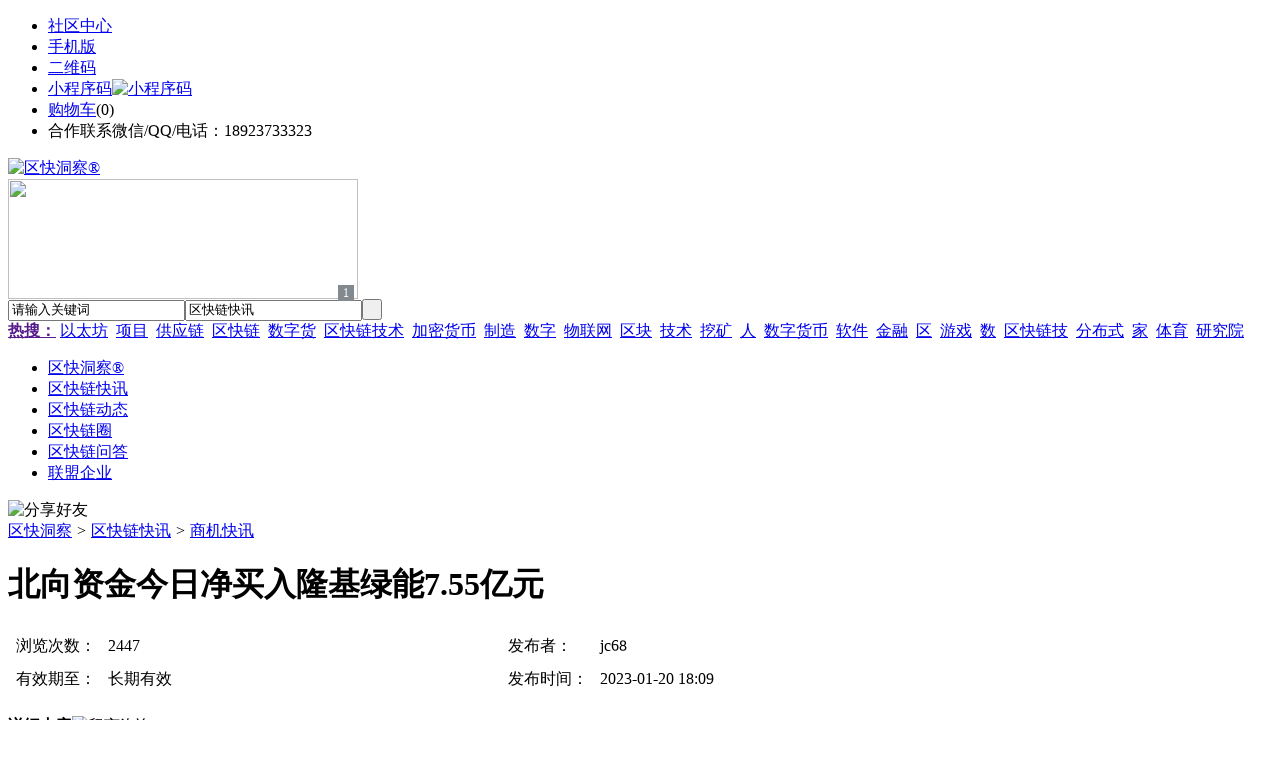

--- FILE ---
content_type: text/html;charset=UTF-8
request_url: https://www.qkl07.com/info/show-93553.html
body_size: 7302
content:
<!doctype html>
<html>
<head>
<meta charset="UTF-8"/>
<title>北向资金今日净买入隆基绿能7.55亿元_商机快讯_区快链快讯_区快洞察®</title>
<meta name="keywords" content="北向资金今日净买入隆基绿能7.55亿元,商机快讯全国"/>
<meta name="description" content="北向资金今日大幅净买入92.56亿元。隆基绿能、宁德时代、长江电力分别获净买入7.55亿元、3.66亿元、2.75亿元。恒瑞医药净卖出额居首，金额为2.47亿元。"/>
<meta http-equiv="mobile-agent" content="format=html5;url=https://m.qkl07.com/info/show-93553.html">
<meta name="generator" content="BoYi"/>
<link rel="shortcut icon" type="image/x-icon" href="https://www.qkl07.com/favicon.ico"/>
<link rel="bookmark" type="image/x-icon" href="https://www.qkl07.com/favicon.ico"/>
<link rel="stylesheet" type="text/css" href="https://www.qkl07.com/skin/boyi/style.css"/>
<link rel="stylesheet" type="text/css" href="https://www.qkl07.com/skin/boyi/boyi.css"/>
<link rel="stylesheet" type="text/css" href="https://www.qkl07.com/skin/boyi/info.css"/>
<!--[if lte IE 6]>
<link rel="stylesheet" type="text/css" href="https://www.qkl07.com/skin/boyi/ie6.css"/>
<![endif]-->
<script type="text/javascript" src="https://www.qkl07.com/lang/zh-cn/lang.js"></script>
<script type="text/javascript" src="https://www.qkl07.com/file/script/config.js"></script>
<!--[if lte IE 9]><!-->
<script type="text/javascript" src="https://www.qkl07.com/file/script/jquery-1.5.2.min.js"></script>
<!--<![endif]-->
<!--[if (gte IE 10)|!(IE)]><!-->
<script type="text/javascript" src="https://www.qkl07.com/file/script/jquery-2.1.1.min.js"></script>
<!--<![endif]-->
<script type="text/javascript" src="https://www.qkl07.com/file/script/common.js"></script>
<script type="text/javascript" src="https://www.qkl07.com/file/script/page.js"></script>
<script type="text/javascript">
GoMobile('https://m.qkl07.com/info/show-93553.html');
var searchid = 24;
</script>
</head>
<body>
<div class="head" id="head">
<div class="head_m">
<div class="head_r" id="destoon_member"></div>
<div class="head_l">
<ul>
<li class="h_fav"><a href="https://www.qkl07.com/mobile/bbs/" target=_blank>社区中心</a></li>
<li class="h_mobile"><a href="javascript:Dmobile();">手机版</a></li><li class="h_qrcode"><a href="javascript:Dqrcode();">二维码</a></li>              <li id="mainCon"><a class="h_mobile thumbnail" href="#">小程序码<img src="https://www.qkl07.com/skin/boyi/image/xiao+gong.jpg" width="360" height="150" alt="小程序码" /></a></li>
<li class="h_cart"><a href="https://www.qkl07.com/member/cart.php">购物车</a>(<span class="head_t" id="destoon_cart">0</span>)</li>              <li class="f_red">合作联系微信/QQ/电话：18923733323</li>
</ul>
</div>
</div>
</div>
<div class="m head_s" id="destoon_space"></div>
<div class="m"><div id="search_tips" style="display:none;"></div></div>
<div id="destoon_qrcode" style="display:none;"></div><div class="m">
<div id="search_module" style="display:none;" onMouseOut="Dh('search_module');" onMouseOver="Ds('search_module');">
<ul>
<li onClick="setModule('24','区快链快讯')">区快链快讯</li><li onClick="setModule('21','区快链动态')">区快链动态</li><li onClick="setModule('18','区快链圈')">区快链圈</li><li onClick="setModule('10','区快链问答')">区快链问答</li><li onClick="setModule('4','联盟企业')">联盟企业</li></ul>
</div>
</div>
<div class="m">
<div class="logo f_l"><a href="https://www.qkl07.com/"><img src="https://www.qkl07.com/skin/boyi/image/logo.png" width="280" height="110" alt="区快洞察®"/></a></div><span class="logo-r"><script type="text/javascript" src="https://www.qkl07.com/file/script/slide.js"></script><div id="slide_a21" class="slide" style="width:350px;height:120px;">
<a href="https://www.jc68.com/" target="_blank"><img src="http://img.jc68.com/upload/file/upload/202310/18/081309201.jpg" width="350" height="120" alt=""/></a>
<a href="###" target="_self"><img src="http://img.jc68.com/upload/file/upload/202308/09/102759511.jpg" width="350" height="120" alt=""/></a>
</div>
<script type="text/javascript">new dslide('slide_a21');</script>
</span>
<form id="destoon_search" action="https://www.qkl07.com/info/search.php" onSubmit="return Dsearch(1);">
<input type="hidden" name="moduleid" value="24" id="destoon_moduleid"/>
<input type="hidden" name="spread" value="0" id="destoon_spread"/>
<div class="head_search">
<div>
<input name="kw" id="destoon_kw" type="text" class="search_i" value="请输入关键词" onFocus="if(this.value=='请输入关键词') this.value='';" onKeyUp="STip(this.value);" autocomplete="off" x-webkit-speech speech/><input type="text" id="destoon_select" class="search_m" value="区快链快讯" readonly onFocus="this.blur();" onClick="$('#search_module').fadeIn('fast');"/><input type="submit" value=" " class="search_s"/>
</div>
</div>
<div class="head_search_kw f_l">
<a href="" onClick="Dsearch_adv();return false;"><strong>热搜：</strong></a>
<span id="destoon_word"><a href="https://www.qkl07.com/info/search.php?kw=%E4%BB%A5%E5%A4%AA%E5%9D%8A">以太坊</a>&nbsp; <a href="https://www.qkl07.com/info/search.php?kw=%E9%A1%B9%E7%9B%AE">项目</a>&nbsp; <a href="https://www.qkl07.com/info/search.php?kw=%E4%BE%9B%E5%BA%94%E9%93%BE">供应链</a>&nbsp; <a href="https://www.qkl07.com/info/search.php?kw=%E5%8C%BA%E5%BF%AB%E9%93%BE">区快链</a>&nbsp; <a href="https://www.qkl07.com/info/search.php?kw=%E6%95%B0%E5%AD%97%E8%B4%A7">数字货</a>&nbsp; <a href="https://www.qkl07.com/info/search.php?kw=%E5%8C%BA%E5%BF%AB%E9%93%BE%E6%8A%80%E6%9C%AF">区快链技术</a>&nbsp; <a href="https://www.qkl07.com/info/search.php?kw=%E5%8A%A0%E5%AF%86%E8%B4%A7%E5%B8%81">加密货币</a>&nbsp; <a href="https://www.qkl07.com/info/search.php?kw=%E5%88%B6%E9%80%A0">制造</a>&nbsp; <a href="https://www.qkl07.com/info/search.php?kw=%E6%95%B0%E5%AD%97">数字</a>&nbsp; <a href="https://www.qkl07.com/info/search.php?kw=%E7%89%A9%E8%81%94%E7%BD%91">物联网</a>&nbsp; <a href="https://www.qkl07.com/info/search.php?kw=%E5%8C%BA%E5%9D%97">区块</a>&nbsp; <a href="https://www.qkl07.com/info/search.php?kw=%E6%8A%80%E6%9C%AF">技术</a>&nbsp; <a href="https://www.qkl07.com/info/search.php?kw=%E6%8C%96%E7%9F%BF">挖矿</a>&nbsp; <a href="https://www.qkl07.com/info/search.php?kw=%E4%BA%BA">人</a>&nbsp; <a href="https://www.qkl07.com/info/search.php?kw=%E6%95%B0%E5%AD%97%E8%B4%A7%E5%B8%81">数字货币</a>&nbsp; <a href="https://www.qkl07.com/info/search.php?kw=%E8%BD%AF%E4%BB%B6">软件</a>&nbsp; <a href="https://www.qkl07.com/info/search.php?kw=%E9%87%91%E8%9E%8D">金融</a>&nbsp; <a href="https://www.qkl07.com/info/search.php?kw=%E5%8C%BA">区</a>&nbsp; <a href="https://www.qkl07.com/info/search.php?kw=%E6%B8%B8%E6%88%8F">游戏</a>&nbsp; <a href="https://www.qkl07.com/info/search.php?kw=%E6%95%B0">数</a>&nbsp; <a href="https://www.qkl07.com/info/search.php?kw=%E5%8C%BA%E5%BF%AB%E9%93%BE%E6%8A%80">区快链技</a>&nbsp; <a href="https://www.qkl07.com/info/search.php?kw=%E5%88%86%E5%B8%83%E5%BC%8F">分布式</a>&nbsp; <a href="https://www.qkl07.com/info/search.php?kw=%E5%AE%B6">家</a>&nbsp; <a href="https://www.qkl07.com/info/search.php?kw=%E4%BD%93%E8%82%B2">体育</a>&nbsp; <a href="https://www.qkl07.com/info/search.php?kw=%E7%A0%94%E7%A9%B6%E9%99%A2">研究院</a>&nbsp; </span></div>
</form>
  </div>
<div class="c_b"></div>
</div>
<div class="menu_out">
  <div id="nv" class="menu">
<ul class="m"><li><a href="https://www.qkl07.com/"><span>区快洞察®</span></a></li><li class="menuon"><a href="https://www.qkl07.com/info/"><span>区快链快讯</span></a></li><li><a href="https://www.qkl07.com/news/"><span>区快链动态</span></a></li><li><a href="https://www.qkl07.com/club/"><span>区快链圈</span></a></li><li><a href="https://www.qkl07.com/know/"><span>区快链问答</span></a></li><li><a href="https://my.qkl07.com/"><span>联盟企业</span></a></li></ul>
</div>
</div>
<div class="m b20" id="headb"></div><script type="text/javascript">var module_id= 24,item_id=93553,content_id='content',img_max_width=1000;</script>
<div class="m">
<div class="nav"><div><img src="https://www.qkl07.com/skin/boyi/image/ico-share.png" class="share" title="分享好友" onclick="Dshare(24, 93553);"/></div><a href="https://www.qkl07.com/">区快洞察</a> <i>&gt;</i> <a href="https://www.qkl07.com/info/">区快链快讯</a> <i>&gt;</i> <a href="https://www.qkl07.com/info/list-122.html">商机快讯</a><span class="f_r"><marquee scrollamount="6" width="300px"> </marquee></span></div>
<div class="b20 bd-t"></div>
</div>
<div class="m m3">
<div class="m3l">
<h1 class="title" id="title">北向资金今日净买入隆基绿能7.55亿元</h1>
<div class="info_main">      
          <table width="100%" cellpadding="4" cellspacing="4">
<tr text-align="center">
<td width="80" class="f_dblue">浏览次数：</td>
<td class="f_l"><span id="hits">2447</span></td>
            <td width="80" class="f_dblue">发布者：</td>
<td class="f_l">jc68</td>
</tr>
<tr>
<td width="80" class="f_dblue">有效期至：</td>
<td class="f_l">长期有效</td>
<td class="f_dblue">发布时间：</td>
<td class="f_l">2023-01-20 18:09</td>
</tr>
              </table>
          </div>
<div class="content">            
         <center> <img src=""></center>
      <div class="b20"></div>
<div class="head-txt"><strong>详细内容</strong><span><img src="https://www.qkl07.com/skin/boyi/image/btn_message.gif" alt="留言咨询" class="c_p" onclick="Go('https://www.qkl07.com/info/message-htm-itemid-93553.html');"/></span></div>
<div id="content">北向资金今日大幅净买入92.56亿元。隆基绿能、宁德时代、长江电力分别获净买入7.55亿元、3.66亿元、2.75亿元。恒瑞医药净卖出额居首，金额为2.47亿元。<center><font class="px12">【温馨提示】本文内容和图片为作者所有,本站只提供信息存储空间服务,如有涉嫌抄袭/侵权/违规内容请联系QQ:275171283删除！</font></center><a href="http://www.qkl07.com/file/upload/201805/17/083754411.jpg" target="_blank"><img src="http://www.qkl07.com/file/upload/201805/17/083754411.jpg" alt="广告" width="850" height="400"></a><br /><br /></div>
  
              <h3><div class="head-txt">上一篇：<a href="https://www.qkl07.com/info/show-93550.html"><strong>国药集团奥密克戎株新冠mRNA疫苗获国家药监局临床批件</strong></a></div></h3>
      据中国生物公众号，2023年1月19日，国药集团中国生物复诺健生物科技（上海）有限公司针对奥密克戎变异株研发的新冠mRNA疫苗正式获得国家药品监督管理局临床试验批件。                  <h3><div class="head-txt">下一篇：<a href="https://www.qkl07.com/info/show-93554.html"><strong>广州2022年GDP为28839.00亿元，同比增长1.0%</strong></a></div></h3>
      据广州市统计局消息，广东省地区生产总值统一核算结果显示，2022年，广州市地区生产总值(GDP)为28839.00亿元，同比增长1.0%。其中，第一产业增加值为318.31亿元，同比增长3.17%；第二产业增加值为7909.29亿元，同比增长1.07%；第三产业增加值为20611.40亿元，同比增...<br /><br />
                 <div class="b10"></div>
<div class="head-txt"><strong>该企业最新区快链快讯</strong></div>
<div class="related"><table width="100%">
<tr><td width="50%"><a href="https://www.qkl07.com/info/show-118473.html" title="东方集团：公司涉嫌重大财务造假 可能触及重大违法强制退市情形">&#8226; 东方集团：公司涉嫌重大财务造假 可能触及重大</a></td>
<td width="50%"><a href="https://www.qkl07.com/info/show-118466.html" title="莲花控股：控股孙公司签订200台高性能服务器租赁合同">&#8226; 莲花控股：控股孙公司签订200台高性能服务器租</a></td>
</tr><tr><td width="50%"><a href="https://www.qkl07.com/info/show-118465.html" title="ST熊猫：延期回复上交所监管工作函">&#8226; ST熊猫：延期回复上交所监管工作函</a></td>
<td width="50%"><a href="https://www.qkl07.com/info/show-118464.html" title="公安部新闻发言人就美方威胁对中国输美产品再加征10%关税表示强烈不满和坚决反对">&#8226; 公安部新闻发言人就美方威胁对中国输美产品再加</a></td>
</tr><tr><td width="50%"><a href="https://www.qkl07.com/info/show-118460.html" title="国家数据局负责同志主持召开“十五五”数字中国规划座谈会">&#8226; 国家数据局负责同志主持召开“十五五”数字中国</a></td>
<td width="50%"><a href="https://www.qkl07.com/info/show-118458.html" title="证监会通报东方集团财务造假案阶段性调查进展情况">&#8226; 证监会通报东方集团财务造假案阶段性调查进展情</a></td>
</tr><tr><td width="50%"><a href="https://www.qkl07.com/info/show-118457.html" title="阿维塔新车型06即将于第二季度上市">&#8226; 阿维塔新车型06即将于第二季度上市</a></td>
<td width="50%"><a href="https://www.qkl07.com/info/show-118456.html" title="王毅同俄罗斯联邦安全会议秘书绍伊古进行战略沟通">&#8226; 王毅同俄罗斯联邦安全会议秘书绍伊古进行战略沟</a></td>
</tr><tr><td width="50%"><a href="https://www.qkl07.com/info/show-118454.html" title="国海证券夏磊：我国宏观经济调控能力不断增强 有效提振社会信心">&#8226; 国海证券夏磊：我国宏观经济调控能力不断增强 </a></td>
<td width="50%"><a href="https://www.qkl07.com/info/show-118445.html" title="涂鸦智能：与火山引擎达成深度合作">&#8226; 涂鸦智能：与火山引擎达成深度合作</a></td>
</tr></table>
</div>
     <div class="b10">&nbsp;</div>             
      
</div></div>
<div class="m3r">
<div class="contact_head">区块联盟媒体主</div>
<div class="contact_body" id="contact"><ul>
<li class="f_b t_c" style="font-size:14px;"><a href="https://my.qkl07.com/guest.php" target="_blank"></a></li>
<li style="padding-top:3px;">
<span>联系人</span>&nbsp;
<a href="https://www.qkl07.com/member/chat.php?touser=jc68&mid=24&itemid=93553" target="_blank" rel="nofollow"><img src="https://www.qkl07.com/api/online.png.php?username=jc68&mid=24&itemid=93553&style=0" title="点击交谈/留言" alt="" align="absmiddle" onerror="this.src=DTPath+'file/image/web-off.gif';"/></a>&nbsp;&nbsp;&nbsp;<strong class="f_red">未注册</strong>
</li>
<li><span>邮件</span><img src="https://www.qkl07.com/api/image.png.php?auth=9132Dy2bWJ2F9la9g2itiMN3hJfw-S-S-S-Mf7MjgaygARo2fE2FeozWEcs-P-HMw-E-" align="absmddle"/></li><li><span>地区</span>全国</li>
</li>
</ul>
</div>
<div class="b20"></div>
<div class="head-sub"><strong>推荐资讯</strong></div>
        <div class="list-rank"><ul>
<li><a href="https://www.qkl07.com/news/show-1109.html" target="_blank" title="康居云生态联盟链——利用区块链技术保障供应链透明度与产品真实性">康居云生态联盟链——利用区块链技术保障供应链透明度与产品真实性</a></li>
<li><a href="https://www.qkl07.com/news/show-1108.html" target="_blank" title="全国15省超50楼盘发布停供声明，停供潮”背后仍是资金之困">全国15省超50楼盘发布停供声明，停供潮”背后仍是资金之困</a></li>
<li><a href="https://www.qkl07.com/news/show-1107.html" target="_blank" title="万亿资产滞压停工烂尾盘，全国15省超50楼盘发布停供声明，房企“保交付”力不从心">万亿资产滞压停工烂尾盘，全国15省超50楼盘发布停供声明，房企“保交付”力不从心</a></li>
<li><a href="https://www.qkl07.com/news/show-1106.html" target="_blank" title="工信部：培育一批进军元宇宙、区快链等新兴领域的创新型中小企业">工信部：培育一批进军元宇宙、区快链等新兴领域的创新型中小企业</a></li>
<li><a href="https://www.qkl07.com/news/show-1105.html" target="_blank" title="专精特新成为第十七届中国国际中小企业博览会备受关注的亮点">专精特新成为第十七届中国国际中小企业博览会备受关注的亮点</a></li>
<li><a href="https://www.qkl07.com/news/show-1104.html" target="_blank" title="目前智能家居市场的痛点">目前智能家居市场的痛点</a></li>
<li><a href="https://www.qkl07.com/news/show-1103.html" target="_blank" title="2020年精装修市场智能坐便器配套规模增达61%">2020年精装修市场智能坐便器配套规模增达61%</a></li>
<li><a href="https://www.qkl07.com/news/show-1102.html" target="_blank" title="世纪华通参与打造投资规模达450亿元的上海超算中心项目 ，参与人工智能、大数据及云计算等产业发展">世纪华通参与打造投资规模达450亿元的上海超算中心项目 ，参与人工智能、大数据及云计算等产业发展</a></li>
<li><a href="https://www.qkl07.com/news/show-1101.html" target="_blank" title="乘风新基建，世纪华通IDC产业增长潜力巨大，5G科技业务长期价值凸显">乘风新基建，世纪华通IDC产业增长潜力巨大，5G科技业务长期价值凸显</a></li>
<li><a href="https://www.qkl07.com/news/show-1100.html" target="_blank" title="小米已就被美方“拉黑”一事起诉美国政府">小米已就被美方“拉黑”一事起诉美国政府</a></li>
</ul>
</div>
<script type="text/javascript" src="https://www.qkl07.com/file/script/slide.js"></script><div id="slide_a21" class="slide" style="width:350px;height:120px;">
<a href="https://www.jc68.com/" target="_blank"><img src="http://img.jc68.com/upload/file/upload/202310/18/081309201.jpg" width="350" height="120" alt=""/></a>
<a href="###" target="_self"><img src="http://img.jc68.com/upload/file/upload/202308/09/102759511.jpg" width="350" height="120" alt=""/></a>
</div>
<script type="text/javascript">new dslide('slide_a21');</script>
<div class="b20"></div>
<div class="head-sub"><strong>最新区快链问答</strong></div>
        <div class="list-rank"><ul>
<li><a href="https://www.qkl07.com/know/show-26.html" target="_blank" title="有没一两句话能说明白区快链的？">有没一两句话能说明白区快链的？</a></li>
<li><a href="https://www.qkl07.com/know/show-25.html" target="_blank" title="区快链需要了解的关键技术点？">区快链需要了解的关键技术点？</a></li>
<li><a href="https://www.qkl07.com/know/show-24.html" target="_blank" title="为啥我要帮你存储区块信息？">为啥我要帮你存储区块信息？</a></li>
<li><a href="https://www.qkl07.com/know/show-23.html" target="_blank" title="区快链与比特币关系？">区快链与比特币关系？</a></li>
<li><a href="https://www.qkl07.com/know/show-22.html" target="_blank" title="区快链工作，区快链如何工作？">区快链工作，区快链如何工作？</a></li>
<li><a href="https://www.qkl07.com/know/show-21.html" target="_blank" title="区快链结构，区快链结构包含哪些部分？">区快链结构，区快链结构包含哪些部分？</a></li>
<li><a href="https://www.qkl07.com/know/show-20.html" target="_blank" title="区快链特性，区快链有什么特性？">区快链特性，区快链有什么特性？</a></li>
<li><a href="https://www.qkl07.com/know/show-19.html" target="_blank" title="什么是区快链？ 区快链是什么？">什么是区快链？ 区快链是什么？</a></li>
<li><a href="https://www.qkl07.com/know/show-18.html" target="_blank" title="下列哪一个不是采用DPOS共识的区快链?　">下列哪一个不是采用DPOS共识的区快链?　</a></li>
<li><a href="https://www.qkl07.com/know/show-17.html" target="_blank" title="下列哪一项不是HASH冲突的解决方式?">下列哪一项不是HASH冲突的解决方式?</a></li>
</ul>
</div>
<div class="b20"></div>
<div class="head-sub"><strong>最新区快链快讯</strong></div>  
        <div class="list-rank"><ul>
<li><a href="https://www.qkl07.com/info/show-118473.html" target="_blank" title="东方集团：公司涉嫌重大财务造假 可能触及重大违法强制退市情形">东方集团：公司涉嫌重大财务造假 可能触及重大违法强制退市情形</a></li>
<li><a href="https://www.qkl07.com/info/show-118472.html" target="_blank" title="美股三大指数开盘涨跌不一 热门中概股多数下跌">美股三大指数开盘涨跌不一 热门中概股多数下跌</a></li>
<li><a href="https://www.qkl07.com/info/show-118471.html" target="_blank" title="蜜雪集团IPO最终价格为202.5港元/股">蜜雪集团IPO最终价格为202.5港元/股</a></li>
<li><a href="https://www.qkl07.com/info/show-118470.html" target="_blank" title="AI助教上岗 高校纷纷接入DeepSeek">AI助教上岗 高校纷纷接入DeepSeek</a></li>
<li><a href="https://www.qkl07.com/info/show-118469.html" target="_blank" title="耐心资本为发展新质生产力注入持久动力">耐心资本为发展新质生产力注入持久动力</a></li>
<li><a href="https://www.qkl07.com/info/show-118468.html" target="_blank" title="国内期货夜盘收盘 铁矿石跌超1%">国内期货夜盘收盘 铁矿石跌超1%</a></li>
<li><a href="https://www.qkl07.com/info/show-118467.html" target="_blank" title="普华永道：预计2025年中国并购交易量将有两位数的增长">普华永道：预计2025年中国并购交易量将有两位数的增长</a></li>
<li><a href="https://www.qkl07.com/info/show-118466.html" target="_blank" title="莲花控股：控股孙公司签订200台高性能服务器租赁合同">莲花控股：控股孙公司签订200台高性能服务器租赁合同</a></li>
<li><a href="https://www.qkl07.com/info/show-118465.html" target="_blank" title="ST熊猫：延期回复上交所监管工作函">ST熊猫：延期回复上交所监管工作函</a></li>
<li><a href="https://www.qkl07.com/info/show-118464.html" target="_blank" title="公安部新闻发言人就美方威胁对中国输美产品再加征10%关税表示强烈不满和坚决反对">公安部新闻发言人就美方威胁对中国输美产品再加征10%关税表示强烈不满和坚决反对</a></li>
</ul>
</div>
<div class="b20"></div>
<div class="b20"></div>
</div>
<div class="c_b"></div>
</div>
<script type="text/javascript" src="https://www.qkl07.com/file/script/album.js"></script>
<script type="text/javascript" src="https://www.qkl07.com/file/script/content.js"></script><div class="m b20"></div>
<div class="m ad"></div>
<div class="b20 c_b"></div>
<div class="foot" style="overflow: hidden; white-space: nowrap; text-overflow:ellipsis;">
<a href="https://y-8.cn/" target="_blank">老姚之家</a> | 
<a href="https://h-7.cn/" target="_blank">灯饰之家</a> | 
<a href="https://dq27.cn/" target="_blank">电气之家</a> | 
<a href="https://qjtt.cn/" target="_blank">全景头条</a> | 
<a href="https://zm755.com/" target="_blank">照明之家</a> | 
<a href="https://fs755.com/" target="_blank">防水之家</a> | 
<a href="https://fd755.com/" target="_blank">防盗之家</a> | 
<a href="https://qkl07.com/" target="_blank">区快洞察</a> | 
  
<a href="https://hainan.jc68.com/" target="_blank">海口建材</a> | 
<a href="https://qiongzhong.jc68.com/" target="_blank">琼中建材</a> | 
<a href="https://baoting.jc68.com/" target="_blank">保亭建材</a> | 
<a href="https://lingshui.jc68.com/" target="_blank">陵水建材</a> | 
<a href="https://ledong.jc68.com/" target="_blank">乐东建材</a> | 
<a href="https://changjiang.jc68.com/" target="_blank">昌江建材</a> | 
<a href="https://baisha.jc68.com/" target="_blank">白沙建材</a> | 
<a href="https://lingao.jc68.com/" target="_blank">临高建材</a> | 
<a href="https://chengmai.jc68.com/" target="_blank">澄迈建材</a> | 
<a href="https://tunchang.jc68.com/" target="_blank">屯昌建材</a> | 
<a href="https://dingan.jc68.com/" target="_blank">定安建材</a> | 
<a href="https://dongfang.jc68.com/" target="_blank">东方建材</a> | 
<a href="https://wanning.jc68.com/" target="_blank">万宁建材</a> | 
<a href="https://wenchang.jc68.com/" target="_blank">文昌建材</a> | 
<a href="https://danzhou.jc68.com/" target="_blank">儋州建材</a> | 
<a href="https://qionghai.jc68.com/" target="_blank">琼海建材</a> | 
<a href="https://wuzhishan.jc68.com/" target="_blank">五指山建材</a> | 
<a href="https://sanya.jc68.com/" target="_blank">三亚建材</a> | 
<a href="https://cd.jc68.com/" target="_blank">成都建材</a> | 
<a href="https://liangshan.jc68.com/" target="_blank">凉山建材</a> | 
<a href="https://ganzi.jc68.com/" target="_blank">甘孜建材</a> | 
<a href="https://anshun.jc68.com/" target="_blank">安顺建材</a> | 
<a href="https://tongren.jc68.com/" target="_blank">铜仁建材</a> | 
<a href="https://qianxi.jc68.com/" target="_blank">黔西建材</a> | 
<a href="https://bijie.jc68.com/" target="_blank">毕节建材</a> | 
<a href="https://qiandong.jc68.com/" target="_blank">黔东建材</a> | 
<a href="https://qiannan.jc68.com/" target="_blank">黔南建材</a> | 
<a href="https://kunming.jc68.com/" target="_blank">昆明建材</a> | 
<a href="https://diqing.jc68.com/" target="_blank">迪庆建材</a> | 
<a href="https://nujiang.jc68.com/" target="_blank">怒江建材</a> | 
<a href="https://dehong.jc68.com/" target="_blank">德宏建材</a> | 
  <br />
  <a href="https://www.jc68.com/" target="_blank">建材</a>&nbsp;|&nbsp;
<a href="https://www.jc68.com/" target="_blank">建材之家</a>&nbsp;|&nbsp;
<a href="https://www.qkl07.com/" target="_blank">区快洞察</a>&nbsp;|&nbsp;
<a href="https://m.qkl07.com/bbs" target="_blank">社区中心</a>&nbsp;|&nbsp;
<a href="https://www.qkl07.com/about/index.html">关于我们</a> &nbsp;|&nbsp; 
<a href="https://www.qkl07.com/about/contact.html">联系方式</a> &nbsp;|&nbsp; 
<a href="https://www.qkl07.com/about/agreement.html">使用协议</a> &nbsp;|&nbsp; 
<a href="https://www.qkl07.com/about/copyright.html">版权隐私</a> &nbsp;|&nbsp; 
<a href="https://www.qkl07.com/sitemap/">网站地图</a> | 
<a href="https://www.qkl07.com/spread/">排名推广</a> | 
<a href="https://www.qkl07.com/ad/" rel="nofollow">广告服务</a> | <a href="https://www.qkl07.com/guestbook/" rel="nofollow">网站留言</a> |     <a href="https://www.qkl07.com/sitemaps.xml">sitemap</a> | 
    <a href="https://beian.miit.gov.cn" target="_blank" rel="nofollow">粤ICP备14017808号</a> 
<br/>  Powered by www.qkl07.com
  
  
</div>
<style type="text/css">
.navontop{position:fixed;top:30px;margin-left:auto;margin-right:auto;width:100%;z-index:3;background:#00688B;}</style>
<script type="text/javascript">
jQuery(document).ready(function(){
    var navtop=jQuery("#nv").offset().top;
    jQuery(window).scroll(function(){
        var temp=jQuery(this).scrollTop();
        if(temp>navtop)
            jQuery("#nv").addClass("navontop");
        else
            jQuery("#nv").removeClass("navontop");
    });
});</script>
<div class="back2top"><a href="javascript:void(0);" title="返回顶部">&nbsp;</a></div>
<script type="text/javascript">
</script>
</body>
</html>

--- FILE ---
content_type: application/javascript
request_url: https://www.qkl07.com/file/script/config.js
body_size: 135
content:
var DTPath = "https://www.qkl07.com/";var DTMob = "https://m.qkl07.com/";var SKPath = "https://www.qkl07.com/skin/boyi/";var MEPath = "https://www.qkl07.com/member/";var DTEditor = "fckeditor";var CKDomain = ".qkl07.com";var CKPath = "/";var CKPrex = "DoR_";